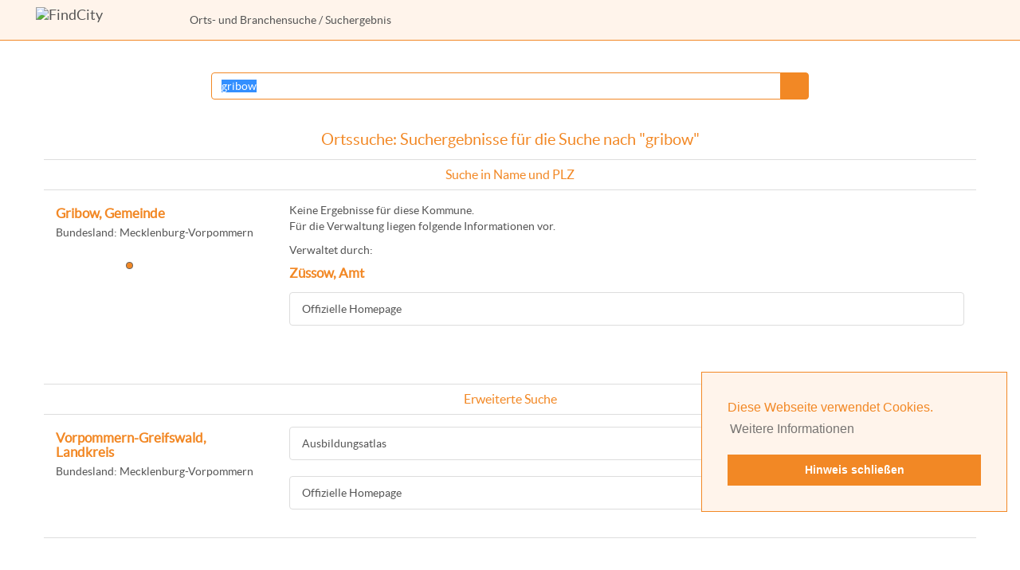

--- FILE ---
content_type: text/html; charset=windows-1252
request_url: https://www.findcity.de/?q=gribow
body_size: 2254
content:
<!DOCTYPE html>
<html lang="de">
<head>
<title>Ortssuche nach &quot;gribow&quot; - FindCity</title>
<meta http-equiv="X-UA-Compatible" content="IE=edge">
<meta name="viewport" content="width=device-width, initial-scale=1">
<meta Name="DC.title" content="Ortssuche nach &quot;gribow&quot; - FindCity">
<link href="favicon.ico" rel="Shortcut icon">
<meta name="robots" content="INDEX,FOLLOW">
<meta charset="windows-1252">
<meta Name="description" content="Ortssuche mit der Kommunalen Suchmaschine FindCity.de nach &quot;gribow&quot;">
<meta name="DC.Description" content="Ortssuche mit der Kommunalen Suchmaschine FindCity.de nach &quot;gribow&quot;">
<meta name="keywords" content="FindCity,Kommunale,Suchmaschine,Kommune,Kommunen,Branchenregister,gribow">
<link href="styles/bootstrap.min.css" rel="stylesheet" type="text/css">
<link href="styles/styles.css" rel="stylesheet" type="text/css">
<script src="scripts/cookieconsent.min.js"></script>
<script>
<!--
window.addEventListener("load", function(){
window.cookieconsent.initialise({
  "palette": {
    "popup": {
      "background": "#fff4eb",
      "text": "#f28825"
    },
    "button": {
      "background": "#f28825",
      "text": "#ffffff"
    }
  },
  "position": "bottom-right",
  "content": {
    "message": "Diese Webseite verwendet Cookies. ",
    "dismiss": "Hinweis schlie&szlig;en",
    "link": "Weitere Informationen",
    "href": "https://www.findcity.de/?s=datenschutz"
  }
})});
//-->
</script>
<script>function bannerAnAus(){
document.getElementById('sonderBanner').setAttribute('href' , 'broschuere/fcbroflip.php?pn=');
}</script></head>
<body>
<p class="unsichtbar hidden-print"><a href="#Inhalt" class="Menu">Gehe zum Inhalt, &uuml;berspringe Men&uuml;s</a></p><nav class="navbar navbar-default navbar-static-top" id="header">
<div class="container-fluid">
<a href="/" class="navbar-brand"><img src="images/logo_findcity.png" width="163" height="30" alt="FindCity" title="FindCity"></a>
<p class="navbar-text text-nowrap" id="breadcrumbs_left"><a href="/">Orts- und Branchensuche</a>&nbsp;/ Suchergebnis</p>
<div class="navbar-header">
<button type="button" class="navbar-toggle collapsed" data-toggle="collapse" data-target="#topmenu" aria-expanded="false">
<span class="sr-only">Men&uuml; anzeigen</span>
<span class="icon-bar"></span>
<span class="icon-bar"></span>
<span class="icon-bar"></span>
</button>
</div>
<div class="collapse navbar-collapse navbar-nav navbar-right" id="topmenu">
<div id="breadcrumbs_menu"><a href="/">Orts- und Branchensuche</a>&nbsp;/ Suchergebnis</div>
</div>
</div>
</nav>
<div class="container" id="content">
<div class="row">
<div id="Mitte" class="col-sm-12">
<a name="Inhalt" class="unsichtbar">&nbsp;</a>
<div id="MitteContent">
<div id="ReadableContent">
<div class="row suchergebnisinput">
<div class="col-sm-2">
</div>
<div class="col-sm-8">
<form action="." method="GET" name="Suche" accept-charset="ISO-8859-1">
<div class="input-group">
<input type="text" class="form-control" id="qsuche" name="q" value="gribow" placeholder="Ort oder PLZ">
<span class="input-group-btn"><button class="btn btn-default" id="qsuchebutton" type="submit">&nbsp;</button></span>
</div>
</form>
</div>
<div class="col-sm-2">
</div>
</div>
<h1 class="BalkenOben">Ortssuche: Suchergebnisse für die Suche nach &quot;gribow&quot;</h1>
<div class="trennlinie"></div>
<h2 class="text-center">Suche in Name und PLZ</h2>
<div class="trennlinie"></div>
<div class="row Suchergebnis">
<div class="col-xs-12 col-sm-3">
<h3 class="FCSuchTreffer">Gribow, Gemeinde</h3>
<p>Bundesland: Mecklenburg-Vorpommern</p>
<div class="geolage"><div class="geolagepunkt" style="left: 88px; top: 17px; width: 9px; height: 9px;"></div></div>
</div><!-- col-sm-3 //-->
<div class="col-xs-12 col-sm-9">
<p class="OhneAbsatzUnten">Keine Ergebnisse f&uuml;r diese Kommune.<br>F&uuml;r die Verwaltung liegen folgende Informationen vor.</p>
<p class="OhneAbsatzOben">Verwaltet durch:</p><h3 class="FCSuchTreffer Verwaltung">Z&uuml;ssow, Amt</h3>
<div class="list-group">
<a class="list-group-item" href="http://www.amt-zuessow.de" rel="nofollow">Offizielle Homepage</a>
</div>
</div>
</div>
<div class="trennlinie"></div>
<h2 class="text-center">Erweiterte Suche</h2>
<div class="trennlinie"></div>
<div class="row Suchergebnis">
<div class="col-xs-12 col-sm-3">
<h3 class="FCSuchTreffer">Vorpommern-Greifswald, Landkreis</h3>
<p>Bundesland: Mecklenburg-Vorpommern</p>
</div><!-- col-sm-3 //-->
<div class="col-xs-12 col-sm-9">
<div class="list-group">
<a class="list-group-item" href="?m=landkreis-vorpommern-greifswald-ausbildungsatlas-17489za" title="Ausbildungsatlas Landkreis Vorpommern-Greifswald">Ausbildungsatlas</a></div>
<div class="list-group">
<a class="list-group-item" href="http://www.kreis-vg.de" rel="nofollow">Offizielle Homepage</a>
</div>
</div>
</div>
<div class="trennlinie"></div>
</div><!-- ReadableContent //-->
</div><!-- MitteContent //-->
</div><!-- Mitte //-->
</div>
</div>
<div class="container-fluid footerfixed" id="footer"><div class="row">
<div class="col-sm-3 footerlogo hidden-print">
<a href="http://www.bvb-verlag.de/"><img src="images/label_fachverlag.png" width="120" height="40" alt="BVB - Fachverlag f&uuml;r kommunale Informationen" class="LabelFachverlag"></a>
</div>
<div class="col-sm-9 footertext">&copy; <a href="http://www.bvb-verlag.de">BVB-Verlagsgesellschaft&nbsp;mbH, 2026</a><span class="hidden-print"><span class="zeilentrenner">&nbsp;&middot; </span><a href="?s=impressum">Impressum</a>&nbsp;&middot; <a href="?s=datenschutz">Datenschutzerkl&auml;rung</a>&nbsp;&middot; <a href="?s=urheberrechte">Urheberrechte/Lizenzen</a></span></div></div>
</div>
<script><!--
function SetTextFocus() {
    $('#qsuche').focus();
    $('#qsuche').select();
}
var callAfterLoading = 'SetTextFocus';
//--></script>
<script src="scripts/jquery.min.js"></script>
<script src="scripts/bootstrap.min.js"></script>
<script src="scripts/application.js"></script>
</body>
</html>
